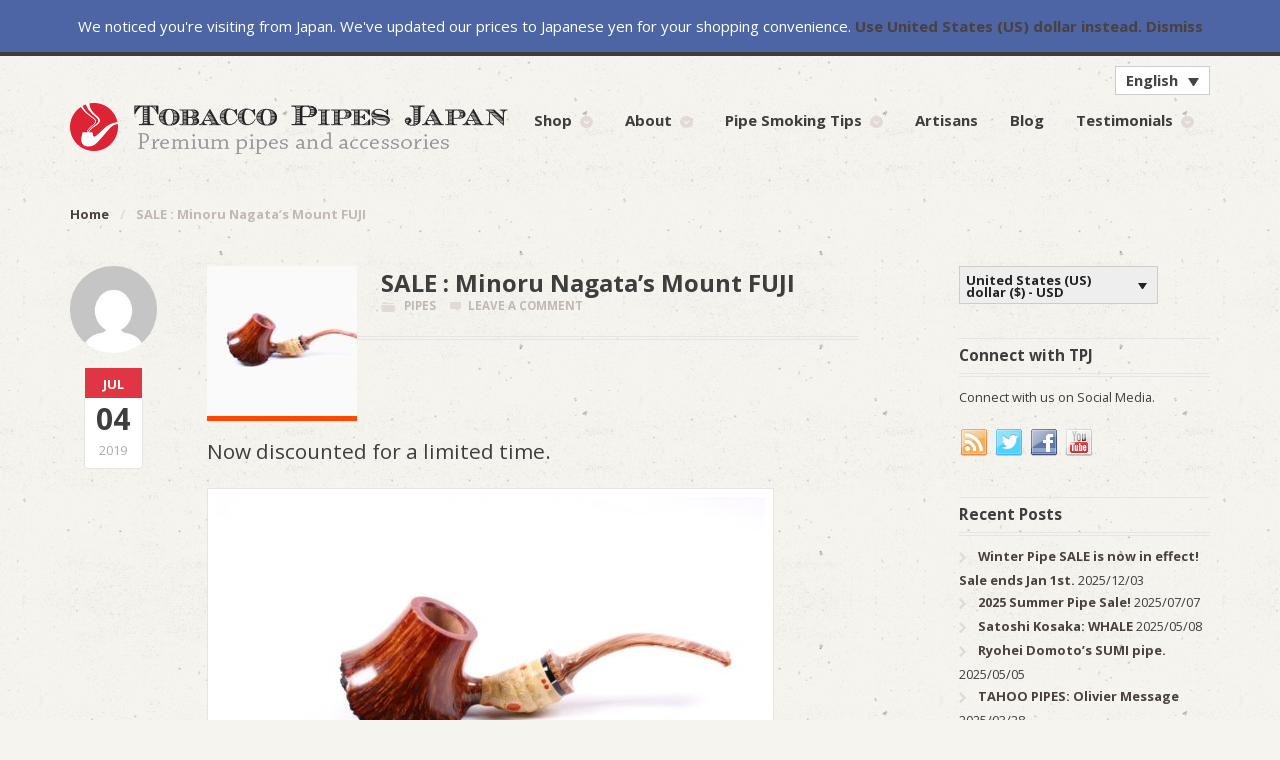

--- FILE ---
content_type: text/html; charset=UTF-8
request_url: https://tobaccopipesjapan.com/sale-minoru-nagatas-mount-fuji/
body_size: 62489
content:
<!DOCTYPE html>
<html lang="en-US" class=" ">
<head>

<meta charset="UTF-8" />

<title>SALE : Minoru Nagata&#039;s Mount FUJI - Tobacco Pipes Japan</title>
<meta http-equiv="Content-Type" content="text/html; charset=UTF-8" />
<link rel="stylesheet" type="text/css" href="https://tobaccopipesjapan.com/wp-content/themes/tobacco/style.css" media="screen" />
<link rel="pingback" href="https://tobaccopipesjapan.com/xmlrpc.php" />
<meta name='robots' content='index, follow, max-image-preview:large, max-snippet:-1, max-video-preview:-1' />
	<style>img:is([sizes="auto" i], [sizes^="auto," i]) { contain-intrinsic-size: 3000px 1500px }</style>
	<link rel="alternate" hreflang="en-us" href="https://tobaccopipesjapan.com/sale-minoru-nagatas-mount-fuji/" />
<link rel="alternate" hreflang="ja" href="https://tobaccopipesjapan.com/ja/sale-minoru-nagatas-mount-fuji/" />
<link rel="alternate" hreflang="x-default" href="https://tobaccopipesjapan.com/sale-minoru-nagatas-mount-fuji/" />

	<!-- This site is optimized with the Yoast SEO plugin v20.12 - https://yoast.com/wordpress/plugins/seo/ -->
	<link rel="canonical" href="https://tobaccopipesjapan.com/sale-minoru-nagatas-mount-fuji/" />
	<meta property="og:locale" content="en_US" />
	<meta property="og:type" content="article" />
	<meta property="og:title" content="SALE : Minoru Nagata&#039;s Mount FUJI - Tobacco Pipes Japan" />
	<meta property="og:description" content="Now discounted for a limited time." />
	<meta property="og:url" content="https://tobaccopipesjapan.com/sale-minoru-nagatas-mount-fuji/" />
	<meta property="og:site_name" content="Tobacco Pipes Japan" />
	<meta property="article:published_time" content="2019-07-04T01:39:42+00:00" />
	<meta property="article:modified_time" content="2019-07-04T01:39:59+00:00" />
	<meta property="og:image" content="https://tobaccopipesjapan.com/wp-content/uploads/2019/03/IMG_2926.jpg" />
	<meta property="og:image:width" content="1280" />
	<meta property="og:image:height" content="813" />
	<meta property="og:image:type" content="image/jpeg" />
	<meta name="author" content="TPJ" />
	<meta name="twitter:card" content="summary_large_image" />
	<meta name="twitter:label1" content="Written by" />
	<meta name="twitter:data1" content="TPJ" />
	<script type="application/ld+json" class="yoast-schema-graph">{"@context":"https://schema.org","@graph":[{"@type":"WebPage","@id":"https://tobaccopipesjapan.com/sale-minoru-nagatas-mount-fuji/","url":"https://tobaccopipesjapan.com/sale-minoru-nagatas-mount-fuji/","name":"SALE : Minoru Nagata's Mount FUJI - Tobacco Pipes Japan","isPartOf":{"@id":"https://tobaccopipesjapan.com/#website"},"primaryImageOfPage":{"@id":"https://tobaccopipesjapan.com/sale-minoru-nagatas-mount-fuji/#primaryimage"},"image":{"@id":"https://tobaccopipesjapan.com/sale-minoru-nagatas-mount-fuji/#primaryimage"},"thumbnailUrl":"https://tobaccopipesjapan.com/wp-content/uploads/2019/03/IMG_2926.jpg","datePublished":"2019-07-04T01:39:42+00:00","dateModified":"2019-07-04T01:39:59+00:00","author":{"@id":"https://tobaccopipesjapan.com/#/schema/person/e8dbb5877f8b157d76d9631099915816"},"breadcrumb":{"@id":"https://tobaccopipesjapan.com/sale-minoru-nagatas-mount-fuji/#breadcrumb"},"inLanguage":"en-US","potentialAction":[{"@type":"ReadAction","target":["https://tobaccopipesjapan.com/sale-minoru-nagatas-mount-fuji/"]}]},{"@type":"ImageObject","inLanguage":"en-US","@id":"https://tobaccopipesjapan.com/sale-minoru-nagatas-mount-fuji/#primaryimage","url":"https://tobaccopipesjapan.com/wp-content/uploads/2019/03/IMG_2926.jpg","contentUrl":"https://tobaccopipesjapan.com/wp-content/uploads/2019/03/IMG_2926.jpg","width":1280,"height":813},{"@type":"BreadcrumbList","@id":"https://tobaccopipesjapan.com/sale-minoru-nagatas-mount-fuji/#breadcrumb","itemListElement":[{"@type":"ListItem","position":1,"name":"Home","item":"https://tobaccopipesjapan.com/"},{"@type":"ListItem","position":2,"name":"SALE : Minoru Nagata&#8217;s Mount FUJI"}]},{"@type":"WebSite","@id":"https://tobaccopipesjapan.com/#website","url":"https://tobaccopipesjapan.com/","name":"Tobacco Pipes Japan","description":"Premium pipes and accessories","potentialAction":[{"@type":"SearchAction","target":{"@type":"EntryPoint","urlTemplate":"https://tobaccopipesjapan.com/?s={search_term_string}"},"query-input":"required name=search_term_string"}],"inLanguage":"en-US"},{"@type":"Person","@id":"https://tobaccopipesjapan.com/#/schema/person/e8dbb5877f8b157d76d9631099915816","name":"TPJ","image":{"@type":"ImageObject","inLanguage":"en-US","@id":"https://tobaccopipesjapan.com/#/schema/person/image/","url":"https://secure.gravatar.com/avatar/7ef9507e2672d38557b1b1a60ecd3c5a4e0ac5bcd5a0a54ec4a4ddb7fca1248d?s=96&d=mm&r=g","contentUrl":"https://secure.gravatar.com/avatar/7ef9507e2672d38557b1b1a60ecd3c5a4e0ac5bcd5a0a54ec4a4ddb7fca1248d?s=96&d=mm&r=g","caption":"TPJ"},"url":"https://tobaccopipesjapan.com/author/tpj/"}]}</script>
	<!-- / Yoast SEO plugin. -->


<link rel="alternate" type="application/rss+xml" title="Tobacco Pipes Japan &raquo; Feed" href="https://tobaccopipesjapan.com/feed/" />
<link rel="alternate" type="application/rss+xml" title="Tobacco Pipes Japan &raquo; Comments Feed" href="https://tobaccopipesjapan.com/comments/feed/" />
<link rel="alternate" type="application/rss+xml" title="Tobacco Pipes Japan &raquo; SALE : Minoru Nagata&#8217;s Mount FUJI Comments Feed" href="https://tobaccopipesjapan.com/sale-minoru-nagatas-mount-fuji/feed/" />
<script type="text/javascript">
/* <![CDATA[ */
window._wpemojiSettings = {"baseUrl":"https:\/\/s.w.org\/images\/core\/emoji\/16.0.1\/72x72\/","ext":".png","svgUrl":"https:\/\/s.w.org\/images\/core\/emoji\/16.0.1\/svg\/","svgExt":".svg","source":{"concatemoji":"https:\/\/tobaccopipesjapan.com\/wp-includes\/js\/wp-emoji-release.min.js?ver=6.8.3"}};
/*! This file is auto-generated */
!function(s,n){var o,i,e;function c(e){try{var t={supportTests:e,timestamp:(new Date).valueOf()};sessionStorage.setItem(o,JSON.stringify(t))}catch(e){}}function p(e,t,n){e.clearRect(0,0,e.canvas.width,e.canvas.height),e.fillText(t,0,0);var t=new Uint32Array(e.getImageData(0,0,e.canvas.width,e.canvas.height).data),a=(e.clearRect(0,0,e.canvas.width,e.canvas.height),e.fillText(n,0,0),new Uint32Array(e.getImageData(0,0,e.canvas.width,e.canvas.height).data));return t.every(function(e,t){return e===a[t]})}function u(e,t){e.clearRect(0,0,e.canvas.width,e.canvas.height),e.fillText(t,0,0);for(var n=e.getImageData(16,16,1,1),a=0;a<n.data.length;a++)if(0!==n.data[a])return!1;return!0}function f(e,t,n,a){switch(t){case"flag":return n(e,"\ud83c\udff3\ufe0f\u200d\u26a7\ufe0f","\ud83c\udff3\ufe0f\u200b\u26a7\ufe0f")?!1:!n(e,"\ud83c\udde8\ud83c\uddf6","\ud83c\udde8\u200b\ud83c\uddf6")&&!n(e,"\ud83c\udff4\udb40\udc67\udb40\udc62\udb40\udc65\udb40\udc6e\udb40\udc67\udb40\udc7f","\ud83c\udff4\u200b\udb40\udc67\u200b\udb40\udc62\u200b\udb40\udc65\u200b\udb40\udc6e\u200b\udb40\udc67\u200b\udb40\udc7f");case"emoji":return!a(e,"\ud83e\udedf")}return!1}function g(e,t,n,a){var r="undefined"!=typeof WorkerGlobalScope&&self instanceof WorkerGlobalScope?new OffscreenCanvas(300,150):s.createElement("canvas"),o=r.getContext("2d",{willReadFrequently:!0}),i=(o.textBaseline="top",o.font="600 32px Arial",{});return e.forEach(function(e){i[e]=t(o,e,n,a)}),i}function t(e){var t=s.createElement("script");t.src=e,t.defer=!0,s.head.appendChild(t)}"undefined"!=typeof Promise&&(o="wpEmojiSettingsSupports",i=["flag","emoji"],n.supports={everything:!0,everythingExceptFlag:!0},e=new Promise(function(e){s.addEventListener("DOMContentLoaded",e,{once:!0})}),new Promise(function(t){var n=function(){try{var e=JSON.parse(sessionStorage.getItem(o));if("object"==typeof e&&"number"==typeof e.timestamp&&(new Date).valueOf()<e.timestamp+604800&&"object"==typeof e.supportTests)return e.supportTests}catch(e){}return null}();if(!n){if("undefined"!=typeof Worker&&"undefined"!=typeof OffscreenCanvas&&"undefined"!=typeof URL&&URL.createObjectURL&&"undefined"!=typeof Blob)try{var e="postMessage("+g.toString()+"("+[JSON.stringify(i),f.toString(),p.toString(),u.toString()].join(",")+"));",a=new Blob([e],{type:"text/javascript"}),r=new Worker(URL.createObjectURL(a),{name:"wpTestEmojiSupports"});return void(r.onmessage=function(e){c(n=e.data),r.terminate(),t(n)})}catch(e){}c(n=g(i,f,p,u))}t(n)}).then(function(e){for(var t in e)n.supports[t]=e[t],n.supports.everything=n.supports.everything&&n.supports[t],"flag"!==t&&(n.supports.everythingExceptFlag=n.supports.everythingExceptFlag&&n.supports[t]);n.supports.everythingExceptFlag=n.supports.everythingExceptFlag&&!n.supports.flag,n.DOMReady=!1,n.readyCallback=function(){n.DOMReady=!0}}).then(function(){return e}).then(function(){var e;n.supports.everything||(n.readyCallback(),(e=n.source||{}).concatemoji?t(e.concatemoji):e.wpemoji&&e.twemoji&&(t(e.twemoji),t(e.wpemoji)))}))}((window,document),window._wpemojiSettings);
/* ]]> */
</script>
<link rel='stylesheet' id='wc-stripe-blocks-checkout-style-css' href='https://tobaccopipesjapan.com/wp-content/plugins/woocommerce-gateway-stripe/build/upe_blocks.css?ver=a88a15ab0bb435d143d1786c93437c30' type='text/css' media='all' />
<link rel='stylesheet' id='woo-layout-css' href='https://tobaccopipesjapan.com/wp-content/themes/mystile/css/layout.css?ver=6.8.3' type='text/css' media='all' />
<style id='wp-emoji-styles-inline-css' type='text/css'>

	img.wp-smiley, img.emoji {
		display: inline !important;
		border: none !important;
		box-shadow: none !important;
		height: 1em !important;
		width: 1em !important;
		margin: 0 0.07em !important;
		vertical-align: -0.1em !important;
		background: none !important;
		padding: 0 !important;
	}
</style>
<link rel='stylesheet' id='wp-block-library-css' href='https://tobaccopipesjapan.com/wp-includes/css/dist/block-library/style.min.css?ver=6.8.3' type='text/css' media='all' />
<style id='classic-theme-styles-inline-css' type='text/css'>
/*! This file is auto-generated */
.wp-block-button__link{color:#fff;background-color:#32373c;border-radius:9999px;box-shadow:none;text-decoration:none;padding:calc(.667em + 2px) calc(1.333em + 2px);font-size:1.125em}.wp-block-file__button{background:#32373c;color:#fff;text-decoration:none}
</style>
<link rel='stylesheet' id='single-testimonial-block-css' href='https://tobaccopipesjapan.com/wp-content/plugins/easy-testimonials/blocks/single-testimonial/style.css?ver=1690945542' type='text/css' media='all' />
<link rel='stylesheet' id='random-testimonial-block-css' href='https://tobaccopipesjapan.com/wp-content/plugins/easy-testimonials/blocks/random-testimonial/style.css?ver=1690945542' type='text/css' media='all' />
<link rel='stylesheet' id='testimonials-list-block-css' href='https://tobaccopipesjapan.com/wp-content/plugins/easy-testimonials/blocks/testimonials-list/style.css?ver=1690945542' type='text/css' media='all' />
<link rel='stylesheet' id='testimonials-cycle-block-css' href='https://tobaccopipesjapan.com/wp-content/plugins/easy-testimonials/blocks/testimonials-cycle/style.css?ver=1690945542' type='text/css' media='all' />
<link rel='stylesheet' id='testimonials-grid-block-css' href='https://tobaccopipesjapan.com/wp-content/plugins/easy-testimonials/blocks/testimonials-grid/style.css?ver=1690945542' type='text/css' media='all' />
<link rel='stylesheet' id='wc-blocks-vendors-style-css' href='https://tobaccopipesjapan.com/wp-content/plugins/woocommerce/packages/woocommerce-blocks/build/wc-blocks-vendors-style.css?ver=10.4.6' type='text/css' media='all' />
<link rel='stylesheet' id='wc-blocks-style-css' href='https://tobaccopipesjapan.com/wp-content/plugins/woocommerce/packages/woocommerce-blocks/build/wc-blocks-style.css?ver=10.4.6' type='text/css' media='all' />
<style id='global-styles-inline-css' type='text/css'>
:root{--wp--preset--aspect-ratio--square: 1;--wp--preset--aspect-ratio--4-3: 4/3;--wp--preset--aspect-ratio--3-4: 3/4;--wp--preset--aspect-ratio--3-2: 3/2;--wp--preset--aspect-ratio--2-3: 2/3;--wp--preset--aspect-ratio--16-9: 16/9;--wp--preset--aspect-ratio--9-16: 9/16;--wp--preset--color--black: #000000;--wp--preset--color--cyan-bluish-gray: #abb8c3;--wp--preset--color--white: #ffffff;--wp--preset--color--pale-pink: #f78da7;--wp--preset--color--vivid-red: #cf2e2e;--wp--preset--color--luminous-vivid-orange: #ff6900;--wp--preset--color--luminous-vivid-amber: #fcb900;--wp--preset--color--light-green-cyan: #7bdcb5;--wp--preset--color--vivid-green-cyan: #00d084;--wp--preset--color--pale-cyan-blue: #8ed1fc;--wp--preset--color--vivid-cyan-blue: #0693e3;--wp--preset--color--vivid-purple: #9b51e0;--wp--preset--gradient--vivid-cyan-blue-to-vivid-purple: linear-gradient(135deg,rgba(6,147,227,1) 0%,rgb(155,81,224) 100%);--wp--preset--gradient--light-green-cyan-to-vivid-green-cyan: linear-gradient(135deg,rgb(122,220,180) 0%,rgb(0,208,130) 100%);--wp--preset--gradient--luminous-vivid-amber-to-luminous-vivid-orange: linear-gradient(135deg,rgba(252,185,0,1) 0%,rgba(255,105,0,1) 100%);--wp--preset--gradient--luminous-vivid-orange-to-vivid-red: linear-gradient(135deg,rgba(255,105,0,1) 0%,rgb(207,46,46) 100%);--wp--preset--gradient--very-light-gray-to-cyan-bluish-gray: linear-gradient(135deg,rgb(238,238,238) 0%,rgb(169,184,195) 100%);--wp--preset--gradient--cool-to-warm-spectrum: linear-gradient(135deg,rgb(74,234,220) 0%,rgb(151,120,209) 20%,rgb(207,42,186) 40%,rgb(238,44,130) 60%,rgb(251,105,98) 80%,rgb(254,248,76) 100%);--wp--preset--gradient--blush-light-purple: linear-gradient(135deg,rgb(255,206,236) 0%,rgb(152,150,240) 100%);--wp--preset--gradient--blush-bordeaux: linear-gradient(135deg,rgb(254,205,165) 0%,rgb(254,45,45) 50%,rgb(107,0,62) 100%);--wp--preset--gradient--luminous-dusk: linear-gradient(135deg,rgb(255,203,112) 0%,rgb(199,81,192) 50%,rgb(65,88,208) 100%);--wp--preset--gradient--pale-ocean: linear-gradient(135deg,rgb(255,245,203) 0%,rgb(182,227,212) 50%,rgb(51,167,181) 100%);--wp--preset--gradient--electric-grass: linear-gradient(135deg,rgb(202,248,128) 0%,rgb(113,206,126) 100%);--wp--preset--gradient--midnight: linear-gradient(135deg,rgb(2,3,129) 0%,rgb(40,116,252) 100%);--wp--preset--font-size--small: 13px;--wp--preset--font-size--medium: 20px;--wp--preset--font-size--large: 36px;--wp--preset--font-size--x-large: 42px;--wp--preset--spacing--20: 0.44rem;--wp--preset--spacing--30: 0.67rem;--wp--preset--spacing--40: 1rem;--wp--preset--spacing--50: 1.5rem;--wp--preset--spacing--60: 2.25rem;--wp--preset--spacing--70: 3.38rem;--wp--preset--spacing--80: 5.06rem;--wp--preset--shadow--natural: 6px 6px 9px rgba(0, 0, 0, 0.2);--wp--preset--shadow--deep: 12px 12px 50px rgba(0, 0, 0, 0.4);--wp--preset--shadow--sharp: 6px 6px 0px rgba(0, 0, 0, 0.2);--wp--preset--shadow--outlined: 6px 6px 0px -3px rgba(255, 255, 255, 1), 6px 6px rgba(0, 0, 0, 1);--wp--preset--shadow--crisp: 6px 6px 0px rgba(0, 0, 0, 1);}:where(.is-layout-flex){gap: 0.5em;}:where(.is-layout-grid){gap: 0.5em;}body .is-layout-flex{display: flex;}.is-layout-flex{flex-wrap: wrap;align-items: center;}.is-layout-flex > :is(*, div){margin: 0;}body .is-layout-grid{display: grid;}.is-layout-grid > :is(*, div){margin: 0;}:where(.wp-block-columns.is-layout-flex){gap: 2em;}:where(.wp-block-columns.is-layout-grid){gap: 2em;}:where(.wp-block-post-template.is-layout-flex){gap: 1.25em;}:where(.wp-block-post-template.is-layout-grid){gap: 1.25em;}.has-black-color{color: var(--wp--preset--color--black) !important;}.has-cyan-bluish-gray-color{color: var(--wp--preset--color--cyan-bluish-gray) !important;}.has-white-color{color: var(--wp--preset--color--white) !important;}.has-pale-pink-color{color: var(--wp--preset--color--pale-pink) !important;}.has-vivid-red-color{color: var(--wp--preset--color--vivid-red) !important;}.has-luminous-vivid-orange-color{color: var(--wp--preset--color--luminous-vivid-orange) !important;}.has-luminous-vivid-amber-color{color: var(--wp--preset--color--luminous-vivid-amber) !important;}.has-light-green-cyan-color{color: var(--wp--preset--color--light-green-cyan) !important;}.has-vivid-green-cyan-color{color: var(--wp--preset--color--vivid-green-cyan) !important;}.has-pale-cyan-blue-color{color: var(--wp--preset--color--pale-cyan-blue) !important;}.has-vivid-cyan-blue-color{color: var(--wp--preset--color--vivid-cyan-blue) !important;}.has-vivid-purple-color{color: var(--wp--preset--color--vivid-purple) !important;}.has-black-background-color{background-color: var(--wp--preset--color--black) !important;}.has-cyan-bluish-gray-background-color{background-color: var(--wp--preset--color--cyan-bluish-gray) !important;}.has-white-background-color{background-color: var(--wp--preset--color--white) !important;}.has-pale-pink-background-color{background-color: var(--wp--preset--color--pale-pink) !important;}.has-vivid-red-background-color{background-color: var(--wp--preset--color--vivid-red) !important;}.has-luminous-vivid-orange-background-color{background-color: var(--wp--preset--color--luminous-vivid-orange) !important;}.has-luminous-vivid-amber-background-color{background-color: var(--wp--preset--color--luminous-vivid-amber) !important;}.has-light-green-cyan-background-color{background-color: var(--wp--preset--color--light-green-cyan) !important;}.has-vivid-green-cyan-background-color{background-color: var(--wp--preset--color--vivid-green-cyan) !important;}.has-pale-cyan-blue-background-color{background-color: var(--wp--preset--color--pale-cyan-blue) !important;}.has-vivid-cyan-blue-background-color{background-color: var(--wp--preset--color--vivid-cyan-blue) !important;}.has-vivid-purple-background-color{background-color: var(--wp--preset--color--vivid-purple) !important;}.has-black-border-color{border-color: var(--wp--preset--color--black) !important;}.has-cyan-bluish-gray-border-color{border-color: var(--wp--preset--color--cyan-bluish-gray) !important;}.has-white-border-color{border-color: var(--wp--preset--color--white) !important;}.has-pale-pink-border-color{border-color: var(--wp--preset--color--pale-pink) !important;}.has-vivid-red-border-color{border-color: var(--wp--preset--color--vivid-red) !important;}.has-luminous-vivid-orange-border-color{border-color: var(--wp--preset--color--luminous-vivid-orange) !important;}.has-luminous-vivid-amber-border-color{border-color: var(--wp--preset--color--luminous-vivid-amber) !important;}.has-light-green-cyan-border-color{border-color: var(--wp--preset--color--light-green-cyan) !important;}.has-vivid-green-cyan-border-color{border-color: var(--wp--preset--color--vivid-green-cyan) !important;}.has-pale-cyan-blue-border-color{border-color: var(--wp--preset--color--pale-cyan-blue) !important;}.has-vivid-cyan-blue-border-color{border-color: var(--wp--preset--color--vivid-cyan-blue) !important;}.has-vivid-purple-border-color{border-color: var(--wp--preset--color--vivid-purple) !important;}.has-vivid-cyan-blue-to-vivid-purple-gradient-background{background: var(--wp--preset--gradient--vivid-cyan-blue-to-vivid-purple) !important;}.has-light-green-cyan-to-vivid-green-cyan-gradient-background{background: var(--wp--preset--gradient--light-green-cyan-to-vivid-green-cyan) !important;}.has-luminous-vivid-amber-to-luminous-vivid-orange-gradient-background{background: var(--wp--preset--gradient--luminous-vivid-amber-to-luminous-vivid-orange) !important;}.has-luminous-vivid-orange-to-vivid-red-gradient-background{background: var(--wp--preset--gradient--luminous-vivid-orange-to-vivid-red) !important;}.has-very-light-gray-to-cyan-bluish-gray-gradient-background{background: var(--wp--preset--gradient--very-light-gray-to-cyan-bluish-gray) !important;}.has-cool-to-warm-spectrum-gradient-background{background: var(--wp--preset--gradient--cool-to-warm-spectrum) !important;}.has-blush-light-purple-gradient-background{background: var(--wp--preset--gradient--blush-light-purple) !important;}.has-blush-bordeaux-gradient-background{background: var(--wp--preset--gradient--blush-bordeaux) !important;}.has-luminous-dusk-gradient-background{background: var(--wp--preset--gradient--luminous-dusk) !important;}.has-pale-ocean-gradient-background{background: var(--wp--preset--gradient--pale-ocean) !important;}.has-electric-grass-gradient-background{background: var(--wp--preset--gradient--electric-grass) !important;}.has-midnight-gradient-background{background: var(--wp--preset--gradient--midnight) !important;}.has-small-font-size{font-size: var(--wp--preset--font-size--small) !important;}.has-medium-font-size{font-size: var(--wp--preset--font-size--medium) !important;}.has-large-font-size{font-size: var(--wp--preset--font-size--large) !important;}.has-x-large-font-size{font-size: var(--wp--preset--font-size--x-large) !important;}
:where(.wp-block-post-template.is-layout-flex){gap: 1.25em;}:where(.wp-block-post-template.is-layout-grid){gap: 1.25em;}
:where(.wp-block-columns.is-layout-flex){gap: 2em;}:where(.wp-block-columns.is-layout-grid){gap: 2em;}
:root :where(.wp-block-pullquote){font-size: 1.5em;line-height: 1.6;}
</style>
<link rel='stylesheet' id='wpml-blocks-css' href='https://tobaccopipesjapan.com/wp-content/plugins/sitepress-multilingual-cms/dist/css/blocks/styles.css?ver=4.6.4' type='text/css' media='all' />
<link rel='stylesheet' id='contact-form-7-css' href='https://tobaccopipesjapan.com/wp-content/plugins/contact-form-7/includes/css/styles.css?ver=5.7.7' type='text/css' media='all' />
<link rel='stylesheet' id='easy_testimonial_style-css' href='https://tobaccopipesjapan.com/wp-content/plugins/easy-testimonials/include/assets/css/style.css?ver=6.8.3' type='text/css' media='all' />
<link rel='stylesheet' id='wcml-dropdown-0-css' href='//tobaccopipesjapan.com/wp-content/plugins/woocommerce-multilingual/templates/currency-switchers/legacy-dropdown/style.css?ver=5.2.0' type='text/css' media='all' />
<style id='wcml-dropdown-0-inline-css' type='text/css'>
.primary.wcml-dropdown, .primary.wcml-dropdown li, .primary.wcml-dropdown li li{border-color:#cdcdcd ;}.primary.wcml-dropdown li>a {color:#222222;background-color:#e5e5e5;}.primary.wcml-dropdown li:hover>a, .primary.wcml-dropdown li:focus>a {color:#000000;background-color:#eeeeee;}.primary.wcml-dropdown .wcml-cs-active-currency>a {color:#222222;background-color:#eeeeee;}.primary.wcml-dropdown .wcml-cs-active-currency:hover>a, .primary.wcml-dropdown .wcml-cs-active-currency:focus>a {color:#000000;background-color:#eeeeee;}
</style>
<style id='woocommerce-inline-inline-css' type='text/css'>
.woocommerce form .form-row .required { visibility: visible; }
</style>
<link rel='stylesheet' id='wpml-legacy-dropdown-click-0-css' href='https://tobaccopipesjapan.com/wp-content/plugins/sitepress-multilingual-cms/templates/language-switchers/legacy-dropdown-click/style.min.css?ver=1' type='text/css' media='all' />
<style id='wpml-legacy-dropdown-click-0-inline-css' type='text/css'>
.wpml-ls-statics-shortcode_actions{background-color:#eeeeee;}.wpml-ls-statics-shortcode_actions, .wpml-ls-statics-shortcode_actions .wpml-ls-sub-menu, .wpml-ls-statics-shortcode_actions a {border-color:#cdcdcd;}.wpml-ls-statics-shortcode_actions a, .wpml-ls-statics-shortcode_actions .wpml-ls-sub-menu a, .wpml-ls-statics-shortcode_actions .wpml-ls-sub-menu a:link, .wpml-ls-statics-shortcode_actions li:not(.wpml-ls-current-language) .wpml-ls-link, .wpml-ls-statics-shortcode_actions li:not(.wpml-ls-current-language) .wpml-ls-link:link {color:#444444;background-color:#ffffff;}.wpml-ls-statics-shortcode_actions a, .wpml-ls-statics-shortcode_actions .wpml-ls-sub-menu a:hover,.wpml-ls-statics-shortcode_actions .wpml-ls-sub-menu a:focus, .wpml-ls-statics-shortcode_actions .wpml-ls-sub-menu a:link:hover, .wpml-ls-statics-shortcode_actions .wpml-ls-sub-menu a:link:focus {color:#000000;background-color:#eeeeee;}.wpml-ls-statics-shortcode_actions .wpml-ls-current-language > a {color:#444444;background-color:#ffffff;}.wpml-ls-statics-shortcode_actions .wpml-ls-current-language:hover>a, .wpml-ls-statics-shortcode_actions .wpml-ls-current-language>a:focus {color:#000000;background-color:#eeeeee;}
</style>
<link rel='stylesheet' id='prettyPhoto-css' href='https://tobaccopipesjapan.com/wp-content/themes/mystile/includes/css/prettyPhoto.css?ver=6.8.3' type='text/css' media='all' />
<script type="text/javascript" src="https://tobaccopipesjapan.com/wp-includes/js/jquery/jquery.min.js?ver=3.7.1" id="jquery-core-js"></script>
<script type="text/javascript" src="https://tobaccopipesjapan.com/wp-includes/js/jquery/jquery-migrate.min.js?ver=3.4.1" id="jquery-migrate-js"></script>
<script type="text/javascript" src="https://tobaccopipesjapan.com/wp-content/plugins/sitepress-multilingual-cms/templates/language-switchers/legacy-dropdown-click/script.min.js?ver=1" id="wpml-legacy-dropdown-click-0-js"></script>
<script type="text/javascript" id="WCPAY_ASSETS-js-extra">
/* <![CDATA[ */
var wcpayAssets = {"url":"https:\/\/tobaccopipesjapan.com\/wp-content\/plugins\/woocommerce-payments\/dist\/"};
/* ]]> */
</script>
<script type="text/javascript" src="https://tobaccopipesjapan.com/wp-content/themes/mystile/includes/js/third-party.js?ver=6.8.3" id="third party-js"></script>
<script type="text/javascript" src="https://tobaccopipesjapan.com/wp-content/themes/mystile/includes/js/general.js?ver=6.8.3" id="general-js"></script>
<script type="text/javascript" src="https://tobaccopipesjapan.com/wp-content/plugins/woocommerce/assets/js/prettyPhoto/jquery.prettyPhoto.min.js?ver=3.1.6-wc.7.9.0" id="prettyPhoto-js"></script>
<script type="text/javascript" src="https://tobaccopipesjapan.com/wp-content/themes/mystile/includes/js/enable-lightbox.js?ver=6.8.3" id="enable-lightbox-js"></script>
<script type="text/javascript" id="easy-testimonials-reveal-js-extra">
/* <![CDATA[ */
var easy_testimonials_reveal = {"show_less_text":"Show Less"};
/* ]]> */
</script>
<script type="text/javascript" src="https://tobaccopipesjapan.com/wp-content/plugins/easy-testimonials/include/assets/js/easy-testimonials-reveal.js?ver=6.8.3" id="easy-testimonials-reveal-js"></script>
<link rel="https://api.w.org/" href="https://tobaccopipesjapan.com/wp-json/" /><link rel="alternate" title="JSON" type="application/json" href="https://tobaccopipesjapan.com/wp-json/wp/v2/posts/8395" /><link rel="EditURI" type="application/rsd+xml" title="RSD" href="https://tobaccopipesjapan.com/xmlrpc.php?rsd" />
<meta name="generator" content="WordPress 6.8.3" />
<meta name="generator" content="WooCommerce 7.9.0" />
<link rel='shortlink' href='https://tobaccopipesjapan.com/?p=8395' />
<link rel="alternate" title="oEmbed (JSON)" type="application/json+oembed" href="https://tobaccopipesjapan.com/wp-json/oembed/1.0/embed?url=https%3A%2F%2Ftobaccopipesjapan.com%2Fsale-minoru-nagatas-mount-fuji%2F" />
<link rel="alternate" title="oEmbed (XML)" type="text/xml+oembed" href="https://tobaccopipesjapan.com/wp-json/oembed/1.0/embed?url=https%3A%2F%2Ftobaccopipesjapan.com%2Fsale-minoru-nagatas-mount-fuji%2F&#038;format=xml" />
<meta name="generator" content="WPML ver:4.6.4 stt:1,28;" />
<style type="text/css" media="screen">div.testimonial_body{
padding-bottom: 15px;
margin-bottom: 10px;
border-bottom: 1px solid #ccc;
}</style><style type="text/css" media="screen">@media (max-width: 728px) {}</style><style type="text/css" media="screen">@media (max-width: 320px) {}</style>				<meta property="ia:markup_url" content="https://tobaccopipesjapan.com/sale-minoru-nagatas-mount-fuji/?ia_markup=1" />
				
<!-- Theme version -->
<meta name="generator" content="Tobacco Pipes Japan 2.0" />
<meta name="generator" content="Mystile 1.3.19" />
<meta name="generator" content="WooFramework 6.2.9" />

<!-- Always force latest IE rendering engine (even in intranet) & Chrome Frame -->
<meta http-equiv="X-UA-Compatible" content="IE=edge,chrome=1" />

<!--  Mobile viewport scale | Disable user zooming as the layout is optimised -->
<meta name="viewport" content="width=device-width, initial-scale=1, maximum-scale=1">
<!--[if lt IE 9]>
<script src="https://tobaccopipesjapan.com/wp-content/themes/mystile/includes/js/respond-IE.js"></script>
<![endif]-->
	<noscript><style>.woocommerce-product-gallery{ opacity: 1 !important; }</style></noscript>
	<link rel="amphtml" href="https://tobaccopipesjapan.com/sale-minoru-nagatas-mount-fuji/amp/">
<!-- BEGIN GAINWP v5.4.6 Universal Analytics - https://intelligencewp.com/google-analytics-in-wordpress/ -->
<script>
(function(i,s,o,g,r,a,m){i['GoogleAnalyticsObject']=r;i[r]=i[r]||function(){
	(i[r].q=i[r].q||[]).push(arguments)},i[r].l=1*new Date();a=s.createElement(o),
	m=s.getElementsByTagName(o)[0];a.async=1;a.src=g;m.parentNode.insertBefore(a,m)
})(window,document,'script','https://www.google-analytics.com/analytics.js','ga');
  ga('create', 'UA-56706026-1', 'auto');
  ga('send', 'pageview');
</script>
<!-- END GAINWP Universal Analytics -->

<!-- Woo Custom Styling -->
<style type="text/css">
html { background-image: url( https://tobaccopipesjapan.com/wp-content/uploads/2014/08/concrete-wall-300x300.png ) !important; }
html { background-repeat: repeat !important; }
html { background-position: top left !important; }
html { background-attachment: fixed !important; }
a.button, a.comment-reply-link, #commentform #submit, #contact-page .submit { background: #e03542 !important; border-color: #e03542 !important; }
a.button:hover, a.button.hover, a.button.active, a.comment-reply-link:hover, #commentform #submit:hover, #contact-page .submit:hover { background: #e03542 !important; opacity: 0.9; }
</style>

<!-- Google Webfonts -->
<link href="https://fonts.googleapis.com/css?family=Open+Sans%3A300%2C300italic%2Cregular%2Citalic%2C600%2C600italic%2C700%2C700italic%2C800%2C800italic" rel="stylesheet" type="text/css" />

<!-- Woo Custom Typography -->
<style type="text/css">
body { font:normal 1.5em/1.5em 'Open Sans', arial, sans-serif;color:#3E3E3E; }
.nav a { font:bold 1em/1.4em 'Open Sans', arial, sans-serif;color:#3E3E3E; }
.page header h1 { font:bold 1.4em/1em 'Open Sans', arial, sans-serif;color:#3E3E3E; }
.post header h1, .post header h1 a:link, .post header h1 a:visited { font:bold 2.2em/1em 'Open Sans', arial, sans-serif;color:#3E3E3E; }
.post-meta { font:300 0.9em/1em 'Open Sans', arial, sans-serif;color:#3E3E3E; }
.entry, .entry p { font:normal 1em/1.5em 'Open Sans', arial, sans-serif;color:#3E3E3E; } h1, h2, h3, h4, h5, h6 { font-family: Open Sans, arial, sans-serif; }
.widget h3 { font:bold 1.2em/1em 'Open Sans', arial, sans-serif;color:#3E3E3E; }
.widget h3 { font:bold 1.2em/1em 'Open Sans', arial, sans-serif;color:#3E3E3E; }
</style>

<!-- Alt Stylesheet -->
<link href="https://tobaccopipesjapan.com/wp-content/themes/mystile/styles/default.css" rel="stylesheet" type="text/css" />

<!-- Custom Favicon -->
<link rel="shortcut icon" href="https://tobaccopipesjapan.com/wp-content/uploads/2014/08/favicon.ico"/>

<!-- Woo Shortcodes CSS -->
<link href="https://tobaccopipesjapan.com/wp-content/themes/mystile/functions/css/shortcodes.css" rel="stylesheet" type="text/css" />

<!-- Custom Stylesheet -->
<link href="https://tobaccopipesjapan.com/wp-content/themes/mystile/custom.css" rel="stylesheet" type="text/css" />

</head>

<body class="wp-singular post-template-default single single-post postid-8395 single-format-standard wp-theme-mystile wp-child-theme-tobacco theme-mystile woocommerce-no-js chrome alt-style-default has-lightbox layout-left-content ">

<div id="wrapper">



	<div id="top">
		<nav class="col-full" role="navigation">
						<ul id="top-nav" class="nav fl"><li id="menu-item-32" class="menu-item menu-item-type-post_type menu-item-object-page menu-item-32"><a href="https://tobaccopipesjapan.com/my-account/">My Account</a></li>
</ul>						<ul class="nav wc-nav">	<li class="cart">
	<a href="https://tobaccopipesjapan.com/cart/" title="View your shopping cart" class="cart-parent">
		<span>
	<span class="woocommerce-Price-amount amount"><bdi><span class="woocommerce-Price-currencySymbol">&yen;</span>0</bdi></span><span class="contents">0 items</span>	</span>
	</a>
	</li>
	<li class="checkout"><a href="https://tobaccopipesjapan.com/checkout/">Checkout</a></li><li class="search"><form role="search" method="get" id="searchform" action="https://tobaccopipesjapan.com/" >
    <label class="screen-reader-text" for="s">Search Products:</label>
    <input type="search" results=5 autosave="https://tobaccopipesjapan.com/" class="input-text" placeholder="Search Products" value="" name="s" id="s" />
    <input type="submit" class="button" id="searchsubmit" value="Search" />
    <input type="hidden" name="post_type" value="product" />
    </form></li></ul>		</nav>
	</div><!-- /#top -->



    
	<header id="header" class="col-full">
	
	<!-- Our language selector -->
	<div id="lang-nav">
<div class="wpml-ls-statics-shortcode_actions wpml-ls wpml-ls-legacy-dropdown-click js-wpml-ls-legacy-dropdown-click" id="lang_sel_click">
	<ul>

		<li class="wpml-ls-slot-shortcode_actions wpml-ls-item wpml-ls-item-en wpml-ls-current-language wpml-ls-first-item wpml-ls-item-legacy-dropdown-click">

			<a href="#" class="js-wpml-ls-item-toggle wpml-ls-item-toggle lang_sel_sel icl-en">
                <span class="wpml-ls-native icl_lang_sel_native">English</span></a>

			<ul class="js-wpml-ls-sub-menu wpml-ls-sub-menu">
				
					<li class="icl-ja wpml-ls-slot-shortcode_actions wpml-ls-item wpml-ls-item-ja wpml-ls-last-item">
						<a href="https://tobaccopipesjapan.com/ja/sale-minoru-nagatas-mount-fuji/" class="wpml-ls-link">
                            <span class="wpml-ls-native icl_lang_sel_native" lang="ja">日本語</span></a>
					</li>

							</ul>

		</li>

	</ul>
</div>
</div>



	    <hgroup>

	    	 						    <a id="logo" href="https://tobaccopipesjapan.com/" title="">
			    	<img src="https://tobaccopipesjapan.com/wp-content/uploads/2014/08/TobaccoPipesJapan-logo1.png" alt="Tobacco Pipes Japan" />
			    </a>
		    
			<h1 class="site-title"><a href="https://tobaccopipesjapan.com/">Tobacco Pipes Japan</a></h1>
			<h2 class="site-description">Premium pipes and accessories</h2>
			<h3 class="nav-toggle"><a href="#navigation"><mark class="websymbols">&#178;</mark> <span>Navigation</span></a></h3>

		</hgroup>

        
		<nav id="navigation" class="col-full" role="navigation">

			<ul id="main-nav" class="nav fr"><li id="menu-item-30" class="menu-item menu-item-type-post_type menu-item-object-page menu-item-has-children menu-item-30"><a href="https://tobaccopipesjapan.com/shop/">Shop</a>
<ul class="sub-menu">
	<li id="menu-item-105" class="menu-item menu-item-type-taxonomy menu-item-object-product_cat menu-item-105"><a href="https://tobaccopipesjapan.com/product-category/handmade-pipes/">A: HANDMADE PIPES</a></li>
	<li id="menu-item-6869" class="menu-item menu-item-type-taxonomy menu-item-object-product_cat menu-item-6869"><a href="https://tobaccopipesjapan.com/product-category/t-shirts/">B: T-shirts</a></li>
</ul>
</li>
<li id="menu-item-57" class="menu-item menu-item-type-post_type menu-item-object-page menu-item-has-children menu-item-57"><a href="https://tobaccopipesjapan.com/about-us/">About</a>
<ul class="sub-menu">
	<li id="menu-item-2650" class="menu-item menu-item-type-post_type menu-item-object-page menu-item-2650"><a href="https://tobaccopipesjapan.com/delivery-and-payments/">How to pay</a></li>
	<li id="menu-item-53" class="menu-item menu-item-type-post_type menu-item-object-page menu-item-53"><a href="https://tobaccopipesjapan.com/contact/">Contact</a></li>
	<li id="menu-item-5787" class="menu-item menu-item-type-post_type menu-item-object-page menu-item-5787"><a href="https://tobaccopipesjapan.com/specified-commercial-transactions-act/">Specified Commercial Transactions Act</a></li>
</ul>
</li>
<li id="menu-item-55" class="menu-item menu-item-type-post_type menu-item-object-page menu-item-has-children menu-item-55"><a href="https://tobaccopipesjapan.com/smoking-tips/">Pipe Smoking Tips</a>
<ul class="sub-menu">
	<li id="menu-item-56" class="menu-item menu-item-type-post_type menu-item-object-page menu-item-56"><a href="https://tobaccopipesjapan.com/how-to-pack-your-pipe/">How to pack your Pipe</a></li>
	<li id="menu-item-54" class="menu-item menu-item-type-post_type menu-item-object-page menu-item-54"><a href="https://tobaccopipesjapan.com/pipe-tobacco/">Pipe Tobacco</a></li>
</ul>
</li>
<li id="menu-item-4476" class="menu-item menu-item-type-taxonomy menu-item-object-category menu-item-4476"><a href="https://tobaccopipesjapan.com/category/biography/">Artisans</a></li>
<li id="menu-item-126" class="menu-item menu-item-type-post_type menu-item-object-page menu-item-126"><a href="https://tobaccopipesjapan.com/blog/">Blog</a></li>
<li id="menu-item-4486" class="menu-item menu-item-type-post_type menu-item-object-page menu-item-has-children menu-item-4486"><a href="https://tobaccopipesjapan.com/testimonials/">Testimonials</a>
<ul class="sub-menu">
	<li id="menu-item-9711" class="menu-item menu-item-type-taxonomy menu-item-object-category current-post-ancestor current-menu-parent current-post-parent menu-item-9711"><a href="https://tobaccopipesjapan.com/category/pipes/">Pipes</a></li>
</ul>
</li>
</ul>
		</nav><!-- /#navigation -->

		
	</header><!-- /#header -->

	       
    <div id="content" class="col-full">
    
    	<section id="breadcrumbs"><div class="breadcrumb breadcrumbs woo-breadcrumbs"><div class="breadcrumb-trail"><a href="https://tobaccopipesjapan.com" title="Tobacco Pipes Japan" rel="home" class="trail-begin">Home</a> <span class="sep">/</span> <span class="trail-end">SALE : Minoru Nagata&#8217;s Mount FUJI</span></div></div></section><!--/#breadcrumbs -->    	
		<section id="main" class="col-left">
		           
        			<article class="post-8395 post type-post status-publish format-standard has-post-thumbnail hentry category-pipes">
				<aside class="meta">
					<a href="https://tobaccopipesjapan.com/author/tpj/">
						<img alt='' src='https://secure.gravatar.com/avatar/7ef9507e2672d38557b1b1a60ecd3c5a4e0ac5bcd5a0a54ec4a4ddb7fca1248d?s=128&#038;d=mm&#038;r=g' srcset='https://secure.gravatar.com/avatar/7ef9507e2672d38557b1b1a60ecd3c5a4e0ac5bcd5a0a54ec4a4ddb7fca1248d?s=256&#038;d=mm&#038;r=g 2x' class='avatar avatar-128 photo' height='128' width='128' loading='lazy' decoding='async'/>					</a>
					<span class="month">Jul</span>
					<span class="day">04</span>
					<span class="year">2019</span>
				</aside>
				
				<section class="post-content">

						                <a href="https://tobaccopipesjapan.com/wp-content/uploads/2019/03/IMG_2926.jpg" rel="lightbox" title="SALE : Minoru Nagata&#8217;s Mount FUJI"><img src="https://tobaccopipesjapan.com/wp-content/uploads/2019/03/IMG_2926-150x150.jpg" alt="IMG_2926"  width="150"  height="150" title="SALE : Minoru Nagata&#8217;s Mount FUJI" class="woo-image thumbnail alignleft" /></a>	
	                <header>
	                
		                <h1>SALE : Minoru Nagata&#8217;s Mount FUJI</h1>
		                
	                	<aside class="post-meta">
	<ul>
		<li class="post-category">
			<a href="https://tobaccopipesjapan.com/category/pipes/" rel="category tag">Pipes</a>		</li>
							<li class="comments"><a href="https://tobaccopipesjapan.com/sale-minoru-nagatas-mount-fuji/#respond">Leave a comment</a></li>
					</ul>
</aside>
	                	
	                </header>
	                
	                <section class="entry fix">
	                	<p>Now discounted for a limited time.</p>
<p><img loading="lazy" decoding="async" class="alignnone size-medium wp-image-7909" src="https://tobaccopipesjapan.com/wp-content/uploads/2019/03/IMG_2925-550x367.jpg" alt="" width="550" height="367" srcset="https://tobaccopipesjapan.com/wp-content/uploads/2019/03/IMG_2925-550x367.jpg 550w, https://tobaccopipesjapan.com/wp-content/uploads/2019/03/IMG_2925-768x512.jpg 768w, https://tobaccopipesjapan.com/wp-content/uploads/2019/03/IMG_2925-1024x682.jpg 1024w, https://tobaccopipesjapan.com/wp-content/uploads/2019/03/IMG_2925.jpg 1280w" sizes="auto, (max-width: 550px) 100vw, 550px" /></p>
<p><img loading="lazy" decoding="async" class="alignnone size-medium wp-image-7929" src="https://tobaccopipesjapan.com/wp-content/uploads/2019/03/IMG_2945-550x367.jpg" alt="" width="550" height="367" srcset="https://tobaccopipesjapan.com/wp-content/uploads/2019/03/IMG_2945-550x367.jpg 550w, https://tobaccopipesjapan.com/wp-content/uploads/2019/03/IMG_2945-768x512.jpg 768w, https://tobaccopipesjapan.com/wp-content/uploads/2019/03/IMG_2945-1024x682.jpg 1024w, https://tobaccopipesjapan.com/wp-content/uploads/2019/03/IMG_2945.jpg 1280w" sizes="auto, (max-width: 550px) 100vw, 550px" /><img loading="lazy" decoding="async" class="alignnone size-medium wp-image-7913" src="https://tobaccopipesjapan.com/wp-content/uploads/2019/03/IMG_2929-550x367.jpg" alt="" width="550" height="367" srcset="https://tobaccopipesjapan.com/wp-content/uploads/2019/03/IMG_2929-550x367.jpg 550w, https://tobaccopipesjapan.com/wp-content/uploads/2019/03/IMG_2929-768x512.jpg 768w, https://tobaccopipesjapan.com/wp-content/uploads/2019/03/IMG_2929-1024x682.jpg 1024w, https://tobaccopipesjapan.com/wp-content/uploads/2019/03/IMG_2929.jpg 1280w" sizes="auto, (max-width: 550px) 100vw, 550px" /><img loading="lazy" decoding="async" class="alignnone size-medium wp-image-7925" src="https://tobaccopipesjapan.com/wp-content/uploads/2019/03/IMG_2942-550x367.jpg" alt="" width="550" height="367" srcset="https://tobaccopipesjapan.com/wp-content/uploads/2019/03/IMG_2942-550x367.jpg 550w, https://tobaccopipesjapan.com/wp-content/uploads/2019/03/IMG_2942-768x512.jpg 768w, https://tobaccopipesjapan.com/wp-content/uploads/2019/03/IMG_2942-1024x682.jpg 1024w, https://tobaccopipesjapan.com/wp-content/uploads/2019/03/IMG_2942.jpg 1280w" sizes="auto, (max-width: 550px) 100vw, 550px" /><img loading="lazy" decoding="async" class="alignnone size-medium wp-image-7923" src="https://tobaccopipesjapan.com/wp-content/uploads/2019/03/IMG_2940-550x367.jpg" alt="" width="550" height="367" srcset="https://tobaccopipesjapan.com/wp-content/uploads/2019/03/IMG_2940-550x367.jpg 550w, https://tobaccopipesjapan.com/wp-content/uploads/2019/03/IMG_2940-768x512.jpg 768w, https://tobaccopipesjapan.com/wp-content/uploads/2019/03/IMG_2940-1024x682.jpg 1024w, https://tobaccopipesjapan.com/wp-content/uploads/2019/03/IMG_2940.jpg 1280w" sizes="auto, (max-width: 550px) 100vw, 550px" /><img loading="lazy" decoding="async" class="alignnone size-medium wp-image-7915" src="https://tobaccopipesjapan.com/wp-content/uploads/2019/03/IMG_2930-550x367.jpg" alt="" width="550" height="367" srcset="https://tobaccopipesjapan.com/wp-content/uploads/2019/03/IMG_2930-550x367.jpg 550w, https://tobaccopipesjapan.com/wp-content/uploads/2019/03/IMG_2930-768x512.jpg 768w, https://tobaccopipesjapan.com/wp-content/uploads/2019/03/IMG_2930-1024x682.jpg 1024w, https://tobaccopipesjapan.com/wp-content/uploads/2019/03/IMG_2930.jpg 1280w" sizes="auto, (max-width: 550px) 100vw, 550px" /><img loading="lazy" decoding="async" class="alignnone size-medium wp-image-7917" src="https://tobaccopipesjapan.com/wp-content/uploads/2019/03/IMG_2932-550x367.jpg" alt="" width="550" height="367" srcset="https://tobaccopipesjapan.com/wp-content/uploads/2019/03/IMG_2932-550x367.jpg 550w, https://tobaccopipesjapan.com/wp-content/uploads/2019/03/IMG_2932-768x512.jpg 768w, https://tobaccopipesjapan.com/wp-content/uploads/2019/03/IMG_2932-1024x682.jpg 1024w, https://tobaccopipesjapan.com/wp-content/uploads/2019/03/IMG_2932.jpg 1280w" sizes="auto, (max-width: 550px) 100vw, 550px" /><img loading="lazy" decoding="async" class="alignnone size-medium wp-image-7921" src="https://tobaccopipesjapan.com/wp-content/uploads/2019/03/IMG_2935-550x367.jpg" alt="" width="550" height="367" srcset="https://tobaccopipesjapan.com/wp-content/uploads/2019/03/IMG_2935-550x367.jpg 550w, https://tobaccopipesjapan.com/wp-content/uploads/2019/03/IMG_2935-768x512.jpg 768w, https://tobaccopipesjapan.com/wp-content/uploads/2019/03/IMG_2935-1024x682.jpg 1024w, https://tobaccopipesjapan.com/wp-content/uploads/2019/03/IMG_2935.jpg 1280w" sizes="auto, (max-width: 550px) 100vw, 550px" /></p>
											</section>
													
				</section>
                                
            </article><!-- .post -->

					
	        <nav id="post-entries" class="fix">
	            <div class="nav-prev fl"><a href="https://tobaccopipesjapan.com/summer-pipe-sale/" rel="prev"><span class="meta-nav">&larr;</span> SUMMER PIPE SALE ! !</a></div>
	            <div class="nav-next fr"><a href="https://tobaccopipesjapan.com/sale-kim-jong-wooks-briar-apple/" rel="next">SALE : Kim Jong Wook’s BRIAR APPLE <span class="meta-nav">&rarr;</span></a></div>
	        </nav><!-- #post-entries -->
              
        
		</section><!-- #main -->
		
		
        	
<aside id="sidebar" class="col-right">

		
	
			
	

	    <div class="primary">
		<div id="currency_sel_widget-0" class="widget widget_currency_sel_widget"><div class="wcml-dropdown primary wcml_currency_switcher" >
	<ul>
		<li class="wcml-cs-active-currency" >
			<a class="wcml-cs-item-toggle">United States (US) dollar (&#36;) - USD</a>
			<ul class="wcml-cs-submenu">
																								<li>
							<a rel="EUR">Euro (&euro;) - EUR</a>
						</li>
																				<li>
							<a rel="GBP">Pound sterling (&pound;) - GBP</a>
						</li>
																				<li>
							<a rel="JPY">Japanese yen (&yen;) - JPY</a>
						</li>
												</ul>
		</li>
	</ul>
</div></div>			<div id="woo_subscribe-2" class="widget widget_woo_subscribe">					<aside id="connect" class="fix">
		<h3>Connect with TPJ</h3>

		<div >
			<p>Connect with us on Social Media.</p>
			
			
						<div class="social">
		   				   		<a href="https://tobaccopipesjapan.com/feed/" class="subscribe" title="RSS"></a>

		   				   		<a href="https://twitter.com/Tobaccopipesjap" class="twitter" title="Twitter"></a>

		   				   		<a href="https://www.facebook.com/groups/704408952981440/" class="facebook" title="Facebook"></a>

		   				   		<a href="https://www.youtube.com/channel/UCPH_DOEKOAqqsEssUXLohjg" class="youtube" title="YouTube"></a>

		   					</div>
			
		</div><!-- col-left -->

		
	</aside>
				</div>		
		<div id="recent-posts-2" class="widget widget_recent_entries">
		<h3>Recent Posts</h3>
		<ul>
											<li>
					<a href="https://tobaccopipesjapan.com/winter-pipe-sale-is-now-in-effect-sale-ends-jan-1st/">Winter Pipe SALE is now in effect!  Sale ends Jan 1st.</a>
											<span class="post-date">2025/12/03</span>
									</li>
											<li>
					<a href="https://tobaccopipesjapan.com/2025-summer-pipe-sale/">2025 Summer Pipe Sale!</a>
											<span class="post-date">2025/07/07</span>
									</li>
											<li>
					<a href="https://tobaccopipesjapan.com/satoshi-kosaka-whale/">Satoshi Kosaka: WHALE</a>
											<span class="post-date">2025/05/08</span>
									</li>
											<li>
					<a href="https://tobaccopipesjapan.com/ryohei-domotos-sumi-pipe/">Ryohei Domoto&#8217;s SUMI pipe.</a>
											<span class="post-date">2025/05/05</span>
									</li>
											<li>
					<a href="https://tobaccopipesjapan.com/tahoo-pipes-olivier-message/">TAHOO PIPES: Olivier Message</a>
											<span class="post-date">2025/03/28</span>
									</li>
					</ul>

		</div><div id="archives-2" class="widget widget_archive"><h3>Archives</h3>
			<ul>
					<li><a href='https://tobaccopipesjapan.com/2025/12/'>December 2025</a></li>
	<li><a href='https://tobaccopipesjapan.com/2025/07/'>July 2025</a></li>
	<li><a href='https://tobaccopipesjapan.com/2025/05/'>May 2025</a></li>
	<li><a href='https://tobaccopipesjapan.com/2025/03/'>March 2025</a></li>
	<li><a href='https://tobaccopipesjapan.com/2025/02/'>February 2025</a></li>
	<li><a href='https://tobaccopipesjapan.com/2025/01/'>January 2025</a></li>
	<li><a href='https://tobaccopipesjapan.com/2024/12/'>December 2024</a></li>
	<li><a href='https://tobaccopipesjapan.com/2024/10/'>October 2024</a></li>
	<li><a href='https://tobaccopipesjapan.com/2024/09/'>September 2024</a></li>
	<li><a href='https://tobaccopipesjapan.com/2024/08/'>August 2024</a></li>
	<li><a href='https://tobaccopipesjapan.com/2024/07/'>July 2024</a></li>
	<li><a href='https://tobaccopipesjapan.com/2024/04/'>April 2024</a></li>
	<li><a href='https://tobaccopipesjapan.com/2024/03/'>March 2024</a></li>
	<li><a href='https://tobaccopipesjapan.com/2024/02/'>February 2024</a></li>
	<li><a href='https://tobaccopipesjapan.com/2024/01/'>January 2024</a></li>
	<li><a href='https://tobaccopipesjapan.com/2023/12/'>December 2023</a></li>
	<li><a href='https://tobaccopipesjapan.com/2023/06/'>June 2023</a></li>
	<li><a href='https://tobaccopipesjapan.com/2023/05/'>May 2023</a></li>
	<li><a href='https://tobaccopipesjapan.com/2023/02/'>February 2023</a></li>
	<li><a href='https://tobaccopipesjapan.com/2023/01/'>January 2023</a></li>
	<li><a href='https://tobaccopipesjapan.com/2022/12/'>December 2022</a></li>
	<li><a href='https://tobaccopipesjapan.com/2022/11/'>November 2022</a></li>
	<li><a href='https://tobaccopipesjapan.com/2022/10/'>October 2022</a></li>
	<li><a href='https://tobaccopipesjapan.com/2022/09/'>September 2022</a></li>
	<li><a href='https://tobaccopipesjapan.com/2022/08/'>August 2022</a></li>
	<li><a href='https://tobaccopipesjapan.com/2022/07/'>July 2022</a></li>
	<li><a href='https://tobaccopipesjapan.com/2022/06/'>June 2022</a></li>
	<li><a href='https://tobaccopipesjapan.com/2022/04/'>April 2022</a></li>
	<li><a href='https://tobaccopipesjapan.com/2022/03/'>March 2022</a></li>
	<li><a href='https://tobaccopipesjapan.com/2022/02/'>February 2022</a></li>
	<li><a href='https://tobaccopipesjapan.com/2022/01/'>January 2022</a></li>
	<li><a href='https://tobaccopipesjapan.com/2021/12/'>December 2021</a></li>
	<li><a href='https://tobaccopipesjapan.com/2021/11/'>November 2021</a></li>
	<li><a href='https://tobaccopipesjapan.com/2021/10/'>October 2021</a></li>
	<li><a href='https://tobaccopipesjapan.com/2021/09/'>September 2021</a></li>
	<li><a href='https://tobaccopipesjapan.com/2021/08/'>August 2021</a></li>
	<li><a href='https://tobaccopipesjapan.com/2021/07/'>July 2021</a></li>
	<li><a href='https://tobaccopipesjapan.com/2021/06/'>June 2021</a></li>
	<li><a href='https://tobaccopipesjapan.com/2021/05/'>May 2021</a></li>
	<li><a href='https://tobaccopipesjapan.com/2021/04/'>April 2021</a></li>
	<li><a href='https://tobaccopipesjapan.com/2021/03/'>March 2021</a></li>
	<li><a href='https://tobaccopipesjapan.com/2020/12/'>December 2020</a></li>
	<li><a href='https://tobaccopipesjapan.com/2020/11/'>November 2020</a></li>
	<li><a href='https://tobaccopipesjapan.com/2020/10/'>October 2020</a></li>
	<li><a href='https://tobaccopipesjapan.com/2020/09/'>September 2020</a></li>
	<li><a href='https://tobaccopipesjapan.com/2020/08/'>August 2020</a></li>
	<li><a href='https://tobaccopipesjapan.com/2020/07/'>July 2020</a></li>
	<li><a href='https://tobaccopipesjapan.com/2020/06/'>June 2020</a></li>
	<li><a href='https://tobaccopipesjapan.com/2020/05/'>May 2020</a></li>
	<li><a href='https://tobaccopipesjapan.com/2020/04/'>April 2020</a></li>
	<li><a href='https://tobaccopipesjapan.com/2020/03/'>March 2020</a></li>
	<li><a href='https://tobaccopipesjapan.com/2020/02/'>February 2020</a></li>
	<li><a href='https://tobaccopipesjapan.com/2020/01/'>January 2020</a></li>
	<li><a href='https://tobaccopipesjapan.com/2019/12/'>December 2019</a></li>
	<li><a href='https://tobaccopipesjapan.com/2019/11/'>November 2019</a></li>
	<li><a href='https://tobaccopipesjapan.com/2019/10/'>October 2019</a></li>
	<li><a href='https://tobaccopipesjapan.com/2019/09/'>September 2019</a></li>
	<li><a href='https://tobaccopipesjapan.com/2019/08/'>August 2019</a></li>
	<li><a href='https://tobaccopipesjapan.com/2019/07/'>July 2019</a></li>
	<li><a href='https://tobaccopipesjapan.com/2019/06/'>June 2019</a></li>
	<li><a href='https://tobaccopipesjapan.com/2019/05/'>May 2019</a></li>
	<li><a href='https://tobaccopipesjapan.com/2019/04/'>April 2019</a></li>
	<li><a href='https://tobaccopipesjapan.com/2019/03/'>March 2019</a></li>
	<li><a href='https://tobaccopipesjapan.com/2019/02/'>February 2019</a></li>
	<li><a href='https://tobaccopipesjapan.com/2019/01/'>January 2019</a></li>
	<li><a href='https://tobaccopipesjapan.com/2018/12/'>December 2018</a></li>
	<li><a href='https://tobaccopipesjapan.com/2018/11/'>November 2018</a></li>
	<li><a href='https://tobaccopipesjapan.com/2018/10/'>October 2018</a></li>
	<li><a href='https://tobaccopipesjapan.com/2018/09/'>September 2018</a></li>
	<li><a href='https://tobaccopipesjapan.com/2018/08/'>August 2018</a></li>
	<li><a href='https://tobaccopipesjapan.com/2018/07/'>July 2018</a></li>
	<li><a href='https://tobaccopipesjapan.com/2018/06/'>June 2018</a></li>
	<li><a href='https://tobaccopipesjapan.com/2018/05/'>May 2018</a></li>
	<li><a href='https://tobaccopipesjapan.com/2018/04/'>April 2018</a></li>
	<li><a href='https://tobaccopipesjapan.com/2018/03/'>March 2018</a></li>
	<li><a href='https://tobaccopipesjapan.com/2018/02/'>February 2018</a></li>
	<li><a href='https://tobaccopipesjapan.com/2018/01/'>January 2018</a></li>
	<li><a href='https://tobaccopipesjapan.com/2017/12/'>December 2017</a></li>
	<li><a href='https://tobaccopipesjapan.com/2017/11/'>November 2017</a></li>
	<li><a href='https://tobaccopipesjapan.com/2017/10/'>October 2017</a></li>
	<li><a href='https://tobaccopipesjapan.com/2017/09/'>September 2017</a></li>
	<li><a href='https://tobaccopipesjapan.com/2017/08/'>August 2017</a></li>
	<li><a href='https://tobaccopipesjapan.com/2017/07/'>July 2017</a></li>
	<li><a href='https://tobaccopipesjapan.com/2017/06/'>June 2017</a></li>
	<li><a href='https://tobaccopipesjapan.com/2017/05/'>May 2017</a></li>
	<li><a href='https://tobaccopipesjapan.com/2017/02/'>February 2017</a></li>
	<li><a href='https://tobaccopipesjapan.com/2017/01/'>January 2017</a></li>
	<li><a href='https://tobaccopipesjapan.com/2016/12/'>December 2016</a></li>
	<li><a href='https://tobaccopipesjapan.com/2016/11/'>November 2016</a></li>
	<li><a href='https://tobaccopipesjapan.com/2016/10/'>October 2016</a></li>
	<li><a href='https://tobaccopipesjapan.com/2016/09/'>September 2016</a></li>
	<li><a href='https://tobaccopipesjapan.com/2016/08/'>August 2016</a></li>
	<li><a href='https://tobaccopipesjapan.com/2016/07/'>July 2016</a></li>
	<li><a href='https://tobaccopipesjapan.com/2016/06/'>June 2016</a></li>
	<li><a href='https://tobaccopipesjapan.com/2016/05/'>May 2016</a></li>
	<li><a href='https://tobaccopipesjapan.com/2016/04/'>April 2016</a></li>
	<li><a href='https://tobaccopipesjapan.com/2016/03/'>March 2016</a></li>
	<li><a href='https://tobaccopipesjapan.com/2016/02/'>February 2016</a></li>
	<li><a href='https://tobaccopipesjapan.com/2015/12/'>December 2015</a></li>
	<li><a href='https://tobaccopipesjapan.com/2015/11/'>November 2015</a></li>
	<li><a href='https://tobaccopipesjapan.com/2015/10/'>October 2015</a></li>
	<li><a href='https://tobaccopipesjapan.com/2015/09/'>September 2015</a></li>
	<li><a href='https://tobaccopipesjapan.com/2015/08/'>August 2015</a></li>
	<li><a href='https://tobaccopipesjapan.com/2015/07/'>July 2015</a></li>
	<li><a href='https://tobaccopipesjapan.com/2015/06/'>June 2015</a></li>
	<li><a href='https://tobaccopipesjapan.com/2015/05/'>May 2015</a></li>
	<li><a href='https://tobaccopipesjapan.com/2015/04/'>April 2015</a></li>
	<li><a href='https://tobaccopipesjapan.com/2015/02/'>February 2015</a></li>
	<li><a href='https://tobaccopipesjapan.com/2015/01/'>January 2015</a></li>
	<li><a href='https://tobaccopipesjapan.com/2014/11/'>November 2014</a></li>
	<li><a href='https://tobaccopipesjapan.com/2014/10/'>October 2014</a></li>
			</ul>

			</div><div id="categories-2" class="widget widget_categories"><h3>Categories</h3>
			<ul>
					<li class="cat-item cat-item-104"><a href="https://tobaccopipesjapan.com/category/biography/">Biography</a>
</li>
	<li class="cat-item cat-item-141"><a href="https://tobaccopipesjapan.com/category/craftsman-profile/">Craftsman Profile.</a>
</li>
	<li class="cat-item cat-item-101"><a href="https://tobaccopipesjapan.com/category/pipes/">Pipes</a>
</li>
	<li class="cat-item cat-item-103"><a href="https://tobaccopipesjapan.com/category/smoking/">Smoking</a>
</li>
	<li class="cat-item cat-item-139"><a href="https://tobaccopipesjapan.com/category/tpj-com-news/">TPJ.com News</a>
</li>
	<li class="cat-item cat-item-1"><a href="https://tobaccopipesjapan.com/category/uncategorized/">Uncategorized</a>
</li>
			</ul>

			</div><div id="meta-2" class="widget widget_meta"><h3>Meta</h3>
		<ul>
						<li><a rel="nofollow" href="https://tobaccopipesjapan.com/wp-login.php">Log in</a></li>
			<li><a href="https://tobaccopipesjapan.com/feed/">Entries feed</a></li>
			<li><a href="https://tobaccopipesjapan.com/comments/feed/">Comments feed</a></li>

			<li><a href="https://wordpress.org/">WordPress.org</a></li>
		</ul>

		</div>	</div>        
	   
	
	 
	
</aside><!-- /#sidebar -->

    </div><!-- #content -->
		
<div class="footer-wrap">		<footer id="footer" class="col-full">
	
			<div id="copyright" class="col-left">
							<p>Tobacco Pipes Japan &copy; 2026. All Rights Reserved.</p>
						</div>
	
			<div id="credit" class="col-right">
	        				<div><a href="http://stripe.com"><img src="https://tobaccopipesjapan.com/wp-content/themes/tobacco/images/powered_by_stripe.png" /></a></div>
						</div>
	
		</footer><!-- /#footer  -->
	
	</div><!-- / footer-wrap -->

</div><!-- /#wrapper -->
<script type="speculationrules">
{"prefetch":[{"source":"document","where":{"and":[{"href_matches":"\/*"},{"not":{"href_matches":["\/wp-*.php","\/wp-admin\/*","\/wp-content\/uploads\/*","\/wp-content\/*","\/wp-content\/plugins\/*","\/wp-content\/themes\/tobacco\/*","\/wp-content\/themes\/mystile\/*","\/*\\?(.+)"]}},{"not":{"selector_matches":"a[rel~=\"nofollow\"]"}},{"not":{"selector_matches":".no-prefetch, .no-prefetch a"}}]},"eagerness":"conservative"}]}
</script>
<script>
  (function(i,s,o,g,r,a,m){i['GoogleAnalyticsObject']=r;i[r]=i[r]||function(){
  (i[r].q=i[r].q||[]).push(arguments)},i[r].l=1*new Date();a=s.createElement(o),
  m=s.getElementsByTagName(o)[0];a.async=1;a.src=g;m.parentNode.insertBefore(a,m)
  })(window,document,'script','//www.google-analytics.com/analytics.js','ga');

  ga('create', 'UA-56706026-1', 'auto');
  ga('send', 'pageview');

</script>
			<script>
				jQuery(document).ready(function(){
					jQuery('.images a').attr('rel', 'prettyPhoto[product-gallery]');
				});
			</script>
		<p class="woocommerce-store-notice demo_store" data-notice-id="46b2a6f8f6898e2bb9fed329a6c13e992" style="display:none;">We noticed you're visiting from Japan. We've updated our prices to Japanese yen for your shopping convenience. <a href="?currency=USD">Use United States (US) dollar instead.</a> <a href="#" class="woocommerce-store-notice__dismiss-link">Dismiss</a></p>	<script type="text/javascript">
		(function () {
			var c = document.body.className;
			c = c.replace(/woocommerce-no-js/, 'woocommerce-js');
			document.body.className = c;
		})();
	</script>
	<script type="text/javascript" id="wcml-mc-scripts-js-extra">
/* <![CDATA[ */
var wcml_mc_settings = {"wcml_spinner":"https:\/\/tobaccopipesjapan.com\/wp-content\/plugins\/sitepress-multilingual-cms\/res\/img\/ajax-loader.gif","current_currency":{"code":"USD","symbol":"&#36;"},"cache_enabled":""};
/* ]]> */
</script>
<script type="text/javascript" src="https://tobaccopipesjapan.com/wp-content/plugins/woocommerce-multilingual/res/js/wcml-multi-currency.min.js?ver=5.2.0" id="wcml-mc-scripts-js"></script>
<script type="text/javascript" src="https://tobaccopipesjapan.com/wp-includes/js/comment-reply.min.js?ver=6.8.3" id="comment-reply-js" async="async" data-wp-strategy="async"></script>
<script type="text/javascript" src="https://tobaccopipesjapan.com/wp-content/plugins/contact-form-7/includes/swv/js/index.js?ver=5.7.7" id="swv-js"></script>
<script type="text/javascript" id="contact-form-7-js-extra">
/* <![CDATA[ */
var wpcf7 = {"api":{"root":"https:\/\/tobaccopipesjapan.com\/wp-json\/","namespace":"contact-form-7\/v1"}};
/* ]]> */
</script>
<script type="text/javascript" src="https://tobaccopipesjapan.com/wp-content/plugins/contact-form-7/includes/js/index.js?ver=5.7.7" id="contact-form-7-js"></script>
<script type="text/javascript" src="https://tobaccopipesjapan.com/wp-content/plugins/woocommerce/assets/js/jquery-blockui/jquery.blockUI.min.js?ver=2.7.0-wc.7.9.0" id="jquery-blockui-js"></script>
<script type="text/javascript" id="wc-add-to-cart-js-extra">
/* <![CDATA[ */
var wc_add_to_cart_params = {"ajax_url":"\/wp-admin\/admin-ajax.php","wc_ajax_url":"\/?wc-ajax=%%endpoint%%","i18n_view_cart":"View cart","cart_url":"https:\/\/tobaccopipesjapan.com\/cart\/","is_cart":"","cart_redirect_after_add":"yes"};
/* ]]> */
</script>
<script type="text/javascript" src="https://tobaccopipesjapan.com/wp-content/plugins/woocommerce/assets/js/frontend/add-to-cart.min.js?ver=7.9.0" id="wc-add-to-cart-js"></script>
<script type="text/javascript" src="https://tobaccopipesjapan.com/wp-content/plugins/woocommerce/assets/js/js-cookie/js.cookie.min.js?ver=2.1.4-wc.7.9.0" id="js-cookie-js"></script>
<script type="text/javascript" id="woocommerce-js-extra">
/* <![CDATA[ */
var woocommerce_params = {"ajax_url":"\/wp-admin\/admin-ajax.php","wc_ajax_url":"\/?wc-ajax=%%endpoint%%"};
/* ]]> */
</script>
<script type="text/javascript" src="https://tobaccopipesjapan.com/wp-content/plugins/woocommerce/assets/js/frontend/woocommerce.min.js?ver=7.9.0" id="woocommerce-js"></script>
<script type="text/javascript" src="https://tobaccopipesjapan.com/wp-content/plugins/woocommerce-multilingual/res/js/front-scripts.min.js?ver=5.2.0" id="wcml-front-scripts-js"></script>
<script type="text/javascript" id="cart-widget-js-extra">
/* <![CDATA[ */
var actions = {"is_lang_switched":"0","force_reset":"0"};
/* ]]> */
</script>
<script type="text/javascript" src="https://tobaccopipesjapan.com/wp-content/plugins/woocommerce-multilingual/res/js/cart_widget.min.js?ver=5.2.0" id="cart-widget-js"></script>
<script type="text/javascript" src="https://tobaccopipesjapan.com/wp-content/plugins/easy-testimonials/include/assets/js/easy-testimonials-cycle-fix.js?ver=6.8.3" id="easy-testimonials-cycle-fix-js"></script>
		<script type="text/javascript">
		/* <![CDATA[ */
			if( typeof woocommerce_price_slider_params !== 'undefined' ) {
				woocommerce_price_slider_params.currency_format_symbol = wcml_mc_settings.current_currency.symbol;
			}
		/* ]]> */
		</script>
		</body>
</html>